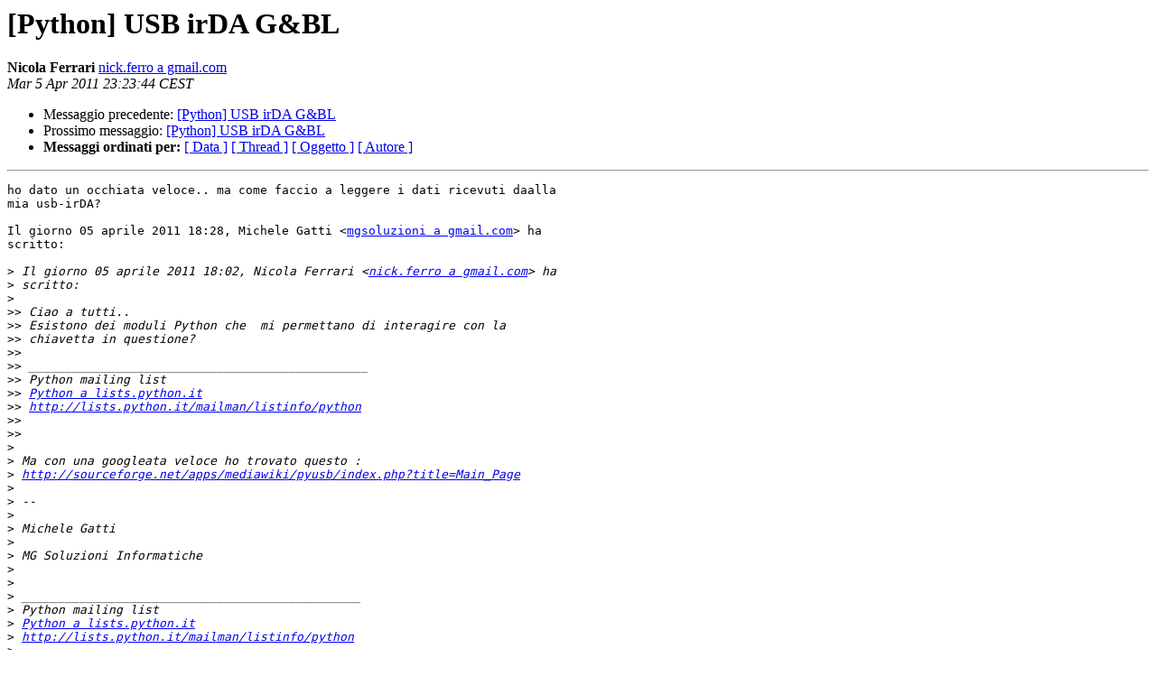

--- FILE ---
content_type: text/html
request_url: https://lists.python.it/pipermail/python/2011-April/010137.html
body_size: 1528
content:
<!DOCTYPE HTML PUBLIC "-//W3C//DTD HTML 4.01 Transitional//EN">
<HTML>
 <HEAD>
   <TITLE> [Python] USB irDA G&amp;BL
   </TITLE>
   <LINK REL="Index" HREF="index.html" >
   <LINK REL="made" HREF="mailto:python%40lists.python.it?Subject=Re%3A%20%5BPython%5D%20USB%20irDA%20G%26BL&In-Reply-To=%3CBANLkTimodM0C4T_%3Dt%3DHG1sPr%2B%2BDL1uysdg%40mail.gmail.com%3E">
   <META NAME="robots" CONTENT="index,nofollow">
   <style type="text/css">
       pre {
           white-space: pre-wrap;       /* css-2.1, curent FF, Opera, Safari */
           }
   </style>
   <META http-equiv="Content-Type" content="text/html; charset=iso-8859-1">
   <LINK REL="Previous"  HREF="010136.html">
   <LINK REL="Next"  HREF="010138.html">
 </HEAD>
 <BODY BGCOLOR="#ffffff">
   <H1>[Python] USB irDA G&amp;BL</H1>
    <B>Nicola Ferrari</B> 
    <A HREF="mailto:python%40lists.python.it?Subject=Re%3A%20%5BPython%5D%20USB%20irDA%20G%26BL&In-Reply-To=%3CBANLkTimodM0C4T_%3Dt%3DHG1sPr%2B%2BDL1uysdg%40mail.gmail.com%3E"
       TITLE="[Python] USB irDA G&amp;BL">nick.ferro a gmail.com
       </A><BR>
    <I>Mar  5 Apr 2011 23:23:44 CEST</I>
    <P><UL>
        <LI>Messaggio precedente: <A HREF="010136.html">[Python] USB irDA G&amp;BL
</A></li>
        <LI>Prossimo messaggio: <A HREF="010138.html">[Python] USB irDA G&amp;BL
</A></li>
	<LI> <B>Messaggi ordinati per:</B> 
              <a href="date.html#10137">[ Data ]</a>
              <a href="thread.html#10137">[ Thread ]</a>
              <a href="subject.html#10137">[ Oggetto ]</a>
	      <a href="author.html#10137">[ Autore ]</a>
         </LI>
       </UL>
    <HR>  
<!--beginarticle-->
<PRE>ho dato un occhiata veloce.. ma come faccio a leggere i dati ricevuti daalla
mia usb-irDA?

Il giorno 05 aprile 2011 18:28, Michele Gatti &lt;<A HREF="http://lists.python.it/mailman/listinfo/python">mgsoluzioni a gmail.com</A>&gt; ha
scritto:

&gt;<i> Il giorno 05 aprile 2011 18:02, Nicola Ferrari &lt;<A HREF="http://lists.python.it/mailman/listinfo/python">nick.ferro a gmail.com</A>&gt; ha
</I>&gt;<i> scritto:
</I>&gt;<i>
</I>&gt;&gt;<i> Ciao a tutti..
</I>&gt;&gt;<i> Esistono dei moduli Python che  mi permettano di interagire con la
</I>&gt;&gt;<i> chiavetta in questione?
</I>&gt;&gt;<i>
</I>&gt;&gt;<i> _______________________________________________
</I>&gt;&gt;<i> Python mailing list
</I>&gt;&gt;<i> <A HREF="http://lists.python.it/mailman/listinfo/python">Python a lists.python.it</A>
</I>&gt;&gt;<i> <A HREF="http://lists.python.it/mailman/listinfo/python">http://lists.python.it/mailman/listinfo/python</A>
</I>&gt;&gt;<i>
</I>&gt;&gt;<i>
</I>&gt;<i>
</I>&gt;<i> Ma con una googleata veloce ho trovato questo :
</I>&gt;<i> <A HREF="http://sourceforge.net/apps/mediawiki/pyusb/index.php?title=Main_Page">http://sourceforge.net/apps/mediawiki/pyusb/index.php?title=Main_Page</A>
</I>&gt;<i>
</I>&gt;<i> --
</I>&gt;<i>
</I>&gt;<i> Michele Gatti
</I>&gt;<i>
</I>&gt;<i> MG Soluzioni Informatiche
</I>&gt;<i>
</I>&gt;<i>
</I>&gt;<i> _______________________________________________
</I>&gt;<i> Python mailing list
</I>&gt;<i> <A HREF="http://lists.python.it/mailman/listinfo/python">Python a lists.python.it</A>
</I>&gt;<i> <A HREF="http://lists.python.it/mailman/listinfo/python">http://lists.python.it/mailman/listinfo/python</A>
</I>&gt;<i>
</I>&gt;<i>
</I>

-- 
Nicola Ferrari
website: <A HREF="http://www.nicolaferrari.name">http://www.nicolaferrari.name</A>

skype: nick.ferro
-------------- parte successiva --------------
Un allegato HTML è stato rimosso...
URL: &lt;<A HREF="http://lists.python.it/pipermail/python/attachments/20110405/f9e1958c/attachment.html">http://lists.python.it/pipermail/python/attachments/20110405/f9e1958c/attachment.html</A>&gt;
</PRE>













<!--endarticle-->
    <HR>
    <P><UL>
        <!--threads-->
	<LI>Messaggio precedente: <A HREF="010136.html">[Python] USB irDA G&amp;BL
</A></li>
	<LI>Prossimo messaggio: <A HREF="010138.html">[Python] USB irDA G&amp;BL
</A></li>
	<LI> <B>Messaggi ordinati per:</B> 
              <a href="date.html#10137">[ Data ]</a>
              <a href="thread.html#10137">[ Thread ]</a>
              <a href="subject.html#10137">[ Oggetto ]</a>
              <a href="author.html#10137">[ Autore ]</a>
         </LI>
       </UL>
       <hr>
       <a href="http://lists.python.it/mailman/listinfo/python">Maggiori informazioni sulla lista 
	       Python</a><br>
</body></html>
